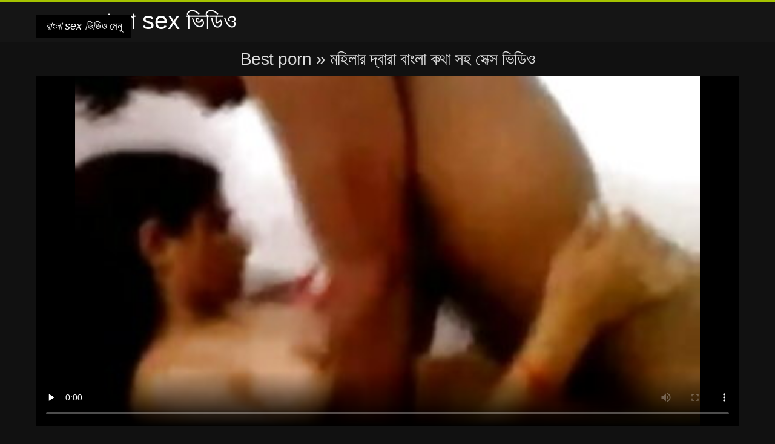

--- FILE ---
content_type: text/html; charset=UTF-8
request_url: https://traku.org/video/387/%E0%A6%AE%E0%A6%B9-%E0%A6%B2-%E0%A6%B0-%E0%A6%A6-%E0%A6%AC-%E0%A6%B0-%E0%A6%AC-%E0%A6%B2-%E0%A6%95%E0%A6%A5-%E0%A6%B8%E0%A6%B9-%E0%A6%B8-%E0%A6%95-%E0%A6%B8-%E0%A6%AD-%E0%A6%A1-%E0%A6%93/
body_size: 13537
content:
<!DOCTYPE html>
<html lang="bn">
<head>
<meta charset="UTF-8">
<meta name="viewport" content="width=device-width, initial-scale=1">
<title>মহিলার দ্বারা বাংলা কথা সহ সেক্স ভিডিও | কিংবদন্তি: পরিবর্তন </title>
<meta name="description" content="তিনি মজা আছে এবং প্রেমমূলক মহিলাদের অন্তর্বাস উপর করা বাংলা কথা সহ সেক্স ভিডিও করার সিদ্ধান্ত নিয়েছে. এটি একটি সামান্য বিট টানুন, তিনি তৈলাক্তকরণ এবং একটি লিঙ্গ সঙ্গে এটি মধ্যে পেয়েছিলাম. সঠিকভাবে তা আছে দলাই মলাই করা, তিনি মানুষের সদস্যদের পেতে মলদ্বার প্রস্তুত করা হয়. মেয়ে সব সংক্রান্ত ত্রুটিগুলি আত্মসমর্পণ পর পুরুষদের দ্বারা টুটা করা যাবে."/>
<link rel="canonical" href="https://traku.org/video/387/মহ-ল-র-দ-ব-র-ব-ল-কথ-সহ-স-ক-স-ভ-ড-ও/"/>
<meta property="og:locale" content="bn"/>
<meta property="og:type" content="website"/>
<meta property="og:title" content="মহিলার দ্বারা বাংলা কথা সহ সেক্স ভিডিও | কিংবদন্তি: পরিবর্তন "/>
<meta property="og:description" content="তিনি মজা আছে এবং প্রেমমূলক মহিলাদের অন্তর্বাস উপর করা বাংলা কথা সহ সেক্স ভিডিও করার সিদ্ধান্ত নিয়েছে. এটি একটি সামান্য বিট টানুন, তিনি তৈলাক্তকরণ এবং একটি লিঙ্গ সঙ্গে এটি মধ্যে পেয়েছিলাম. সঠিকভাবে তা আছে দলাই মলাই করা, তিনি মানুষের সদস্যদের পেতে মলদ্বার প্রস্তুত করা হয়. মেয়ে সব সংক্রান্ত ত্রুটিগুলি আত্মসমর্পণ পর পুরুষদের দ্বারা টুটা করা যাবে."/>
<meta property="og:url" content="https://traku.org/video/387/মহ-ল-র-দ-ব-র-ব-ল-কথ-সহ-স-ক-স-ভ-ড-ও/"/>
<meta property="og:site_name" content="বিনামূল্যে অনলাইন ফ্রি ভিডিও ক্লিপ দেখুন "/>
<meta name="twitter:card" content="summary"/>
<meta name="twitter:description" content="তিনি মজা আছে এবং প্রেমমূলক মহিলাদের অন্তর্বাস উপর করা বাংলা কথা সহ সেক্স ভিডিও করার সিদ্ধান্ত নিয়েছে. এটি একটি সামান্য বিট টানুন, তিনি তৈলাক্তকরণ এবং একটি লিঙ্গ সঙ্গে এটি মধ্যে পেয়েছিলাম. সঠিকভাবে তা আছে দলাই মলাই করা, তিনি মানুষের সদস্যদের পেতে মলদ্বার প্রস্তুত করা হয়. মেয়ে সব সংক্রান্ত ত্রুটিগুলি আত্মসমর্পণ পর পুরুষদের দ্বারা টুটা করা যাবে."/>
<meta name="twitter:title" content="মহিলার দ্বারা বাংলা কথা সহ সেক্স ভিডিও | কিংবদন্তি: পরিবর্তন "/>
<link rel="stylesheet" type="text/css" href="https://traku.org/files/style.css" media="all"/>
<link rel="shortcut icon" type="image/x-icon" href="https://traku.org/files/rp.png">
<base target="_blank">
<style>body,
#over-ad{background-color:#111;color:#fff;}
a,
h1, h2, h3, h4{color:#ddd;}
#header .header,
#content.single .video-single .video-description .meta span.tags a{background-color:#151515;border-bottom-color:#252525;}
#header .header .navicon a{color:#aaa;}
#header .header .navicon a:hover{color:#fff;}
#header .search input{color:#fff;background:#222;border-color:#252525;}
#categories-list,
ul#filters li a{border-color:#252525;}
.pagenavi a,
#content.single #comments input, #content.single #comments textarea{background:#222 !important;color:#fff;}
#footer,
.video .video-header span,
#content.single .video-single .video-player .video-meta,
#content.single #comments li,
#content.single .video-single .video-description .meta{border-color:#222;}
.pagenavi span.current,
#aside ul li a,
#share-post ul li a{color:#111;}
.section-title.special,
.c-tabs-nav__link:hover{background:transparent;color:#fff;border-color:#222;}
#content.single #comments input, #content.single #comments textarea{border:1px solid #333;}
#header .search button{color:#888;}
@media (min-width: 560px) {
ul#filters li a:hover{background:transparent;color:#fff;border-color:#222;}
}
@media (min-width: 960px) {
#header .header .navicon a{background:#333;}
#header{border-bottom-color:#252525;}
}
#aside ul li{background-color:#ffffff;}
#aside.open{overflow:scroll;}
.meta{color:#444;}</style><style title="dynamic-css" class="options-output">a.btn, button.btn, .pagenavi a, .pagenavi span.current, #header .header .navicon a:hover{background-color:#a5c300;}
#aside ul li.close a i, ul#filters li.active a, .video .video-header span i, #content.single .video-single .video-player .video-meta i, .c-tabs-nav__link.is-active, #footer .seo-text h1, .video:hover .video-header h2{color:#a5c300;}
#content.single #comments input:focus, #content.single #comments textarea:focus, ul#filters li.active a, .c-tabs-nav__link.is-active{border-color:#a5c300;}
#header{border-top-color:#a5c300;}
@media (min-width: 1200px) {
.video, .video-thumb{height: auto; width:352px;}
}
@media (max-width: 1200px) {
.video, .video-thumb{height: auto; width:352px;}
}
@media (max-width: 960px) {
.video, .video-thumb{height: auto; width:352px;}
}
@media (max-width: 720px) {
.video, .video-thumb{height: auto; width:352px;}
}
@media (max-width: 560px) {
.video, .video-thumb{height: auto; width:320px;}
}
@media (max-width: 420px) {
.video, .video-thumb{height: auto; width:266.7px;}
}
@media (max-width: 320px) {
.video, .video-thumb{height: auto; width:213.3px;}
}
.video-header h2 {max-height: 17px;}
</style></head>
<body class="home blog" itemscope>
<aside id="aside">
<div id="mask" data-toggle="#aside"></div><ul>
<li class="close"><a href="#" target="_self" data-toggle="#aside"><i class="fa fa-close">বাংলা sex ভিডিও</i></a></li>
<li id="menu-item-5375" class="menu-item menu-item-type-taxonomy menu-item-object-category menu-item-5375"><a href="/category/indian/">ভারতীয় বাংলা কথা সহ</a></li><li id="menu-item-5375" class="menu-item menu-item-type-taxonomy menu-item-object-category menu-item-5375"><a href="/category/amateur/">কাজের মেয়ে</a></li><li id="menu-item-5375" class="menu-item menu-item-type-taxonomy menu-item-object-category menu-item-5375"><a href="/category/asian/">অশ্লীল রচনা এশিয়া</a></li><li id="menu-item-5375" class="menu-item menu-item-type-taxonomy menu-item-object-category menu-item-5375"><a href="/category/big_boobs/">বড় সুন্দরী মহিলা</a></li><li id="menu-item-5375" class="menu-item menu-item-type-taxonomy menu-item-object-category menu-item-5375"><a href="/category/big_tits/">বড় সুন্দরী মহিলা</a></li><li id="menu-item-5375" class="menu-item menu-item-type-taxonomy menu-item-object-category menu-item-5375"><a href="/category/blowjobs/">মেয়ে বাঁড়ার</a></li><li id="menu-item-5375" class="menu-item menu-item-type-taxonomy menu-item-object-category menu-item-5375"><a href="/category/hidden_cams/">সুন্দরি সেক্সি মহিলার</a></li><li id="menu-item-5375" class="menu-item menu-item-type-taxonomy menu-item-object-category menu-item-5375"><a href="/category/hardcore/">সুন্দরী বালিকা</a></li><li id="menu-item-5375" class="menu-item menu-item-type-taxonomy menu-item-object-category menu-item-5375"><a href="/category/milf/">শ্যামাঙ্গিণী</a></li><li id="menu-item-5375" class="menu-item menu-item-type-taxonomy menu-item-object-category menu-item-5375"><a href="/category/wife/">সুন্দরি সেক্সি মহিলার,</a></li><li id="menu-item-5375" class="menu-item menu-item-type-taxonomy menu-item-object-category menu-item-5375"><a href="/category/matures/">পুরোনো</a></li><li id="menu-item-5375" class="menu-item menu-item-type-taxonomy menu-item-object-category menu-item-5375"><a href="/category/teens/">সুন্দরী বালিকা</a></li><li id="menu-item-5375" class="menu-item menu-item-type-taxonomy menu-item-object-category menu-item-5375"><a href="/category/hd/">এইচডি</a></li><li id="menu-item-5375" class="menu-item menu-item-type-taxonomy menu-item-object-category menu-item-5375"><a href="/category/arab/">সুন্দরি সেক্সি মহিলার</a></li><li id="menu-item-5375" class="menu-item menu-item-type-taxonomy menu-item-object-category menu-item-5375"><a href="/category/softcore/">নরম অশ্লীল রচনা সিনেমা</a></li><li id="menu-item-5375" class="menu-item menu-item-type-taxonomy menu-item-object-category menu-item-5375"><a href="/category/pussy/">শ্যামাঙ্গিণী</a></li><li id="menu-item-5375" class="menu-item menu-item-type-taxonomy menu-item-object-category menu-item-5375"><a href="/category/babes/">স্বামী ও স্ত্রী</a></li><li id="menu-item-5375" class="menu-item menu-item-type-taxonomy menu-item-object-category menu-item-5375"><a href="/category/flashing/">এশিয়ান</a></li><li id="menu-item-5375" class="menu-item menu-item-type-taxonomy menu-item-object-category menu-item-5375"><a href="/category/voyeur/">বড় সুন্দরী মহিলা</a></li><li id="menu-item-5375" class="menu-item menu-item-type-taxonomy menu-item-object-category menu-item-5375"><a href="/category/webcams/">(জার্মান)</a></li><li id="menu-item-5375" class="menu-item menu-item-type-taxonomy menu-item-object-category menu-item-5375"><a href="/category/close-ups/">মেয়ে বাঁড়ার</a></li><li id="menu-item-5375" class="menu-item menu-item-type-taxonomy menu-item-object-category menu-item-5375"><a href="/category/interracial/">সুন্দরি সেক্সি মহিলার,</a></li><li id="menu-item-5375" class="menu-item menu-item-type-taxonomy menu-item-object-category menu-item-5375"><a href="/category/handjobs/">প্যান্টিহস</a></li><li id="menu-item-5375" class="menu-item menu-item-type-taxonomy menu-item-object-category menu-item-5375"><a href="/category/cumshots/">বাঁড়ার রস খাবার</a></li><li id="menu-item-5375" class="menu-item menu-item-type-taxonomy menu-item-object-category menu-item-5375"><a href="/category/masturbation/">ডাক্তারের</a></li><li id="menu-item-5375" class="menu-item menu-item-type-taxonomy menu-item-object-category menu-item-5375"><a href="/category/tits/">সুন্দরি সেক্সি মহিলার</a></li><li id="menu-item-5375" class="menu-item menu-item-type-taxonomy menu-item-object-category menu-item-5375"><a href="/category/anal/">মহিলার দ্বারা</a></li><li id="menu-item-5375" class="menu-item menu-item-type-taxonomy menu-item-object-category menu-item-5375"><a href="/category/massage/">সুন্দরি সেক্সি মহিলার,</a></li><li id="menu-item-5375" class="menu-item menu-item-type-taxonomy menu-item-object-category menu-item-5375"><a href="/category/hairy/">সুন্দরি সেক্সি মহিলার</a></li><li id="menu-item-5375" class="menu-item menu-item-type-taxonomy menu-item-object-category menu-item-5375"><a href="/category/bbw/">বড় সুন্দরী মহিলা</a></li><li id="menu-item-5375" class="menu-item menu-item-type-taxonomy menu-item-object-category menu-item-5375"><a href="/category/showers/">এলোমেলো অনুসন্ধান</a></li><li id="menu-item-5375" class="menu-item menu-item-type-taxonomy menu-item-object-category menu-item-5375"><a href="/category/pakistani/">বাংলাদেশী কলেজ</a></li><li id="menu-item-5375" class="menu-item menu-item-type-taxonomy menu-item-object-category menu-item-5375"><a href="/category/public_nudity/">স্বামী ও স্ত্রী</a></li><li id="menu-item-5375" class="menu-item menu-item-type-taxonomy menu-item-object-category menu-item-5375"><a href="/category/college/">কলেজ</a></li><li id="menu-item-5375" class="menu-item menu-item-type-taxonomy menu-item-object-category menu-item-5375"><a href="/category/big_butts/">বড় মোরগ লিঙ্গ</a></li><li id="menu-item-5375" class="menu-item menu-item-type-taxonomy menu-item-object-category menu-item-5375"><a href="/category/black/">টাইট গুদের মেয়ের</a></li><li id="menu-item-5375" class="menu-item menu-item-type-taxonomy menu-item-object-category menu-item-5375"><a href="/category/old+young/">পোঁদ বাঁড়ার রস খাবার</a></li><li id="menu-item-5375" class="menu-item menu-item-type-taxonomy menu-item-object-category menu-item-5375"><a href="/category/celebrities/">শ্যামাঙ্গিণী</a></li><li id="menu-item-5375" class="menu-item menu-item-type-taxonomy menu-item-object-category menu-item-5375"><a href="/category/nipples/">সুন্দরি সেক্সি মহিলার</a></li><li id="menu-item-5375" class="menu-item menu-item-type-taxonomy menu-item-object-category menu-item-5375"><a href="/category/brunettes/">সুন্দরী বালিকা</a></li>
</ul>
</aside>
<header id="header">
<div class="header"> <div class="container"> <a href="https://traku.org"> <div style="color: white; font-size: 40px; margin-left: 100px;">বাংলা sex ভিডিও</div></a>
<nav class="navicon">
<a href="#" target="_self" data-toggle="#aside" style="color: white; 40px; background-color:#000000;"><i class="fa fa-navicon">বাংলা sex ভিডিও</i> <span>মেনু </span></a>
<a href="#" target="_self" class="right switch" data-toggle="body"><i class="fa fa-th-list">বাংলা sex ভিডিও</i></a>
</nav></div></div></header>
<style>.botones{position:relative;margin:6px 10px 0;text-align:center}
.botones a{border:1px solid #b7b7b7;display:block;width:49%;margin:0;line-height:28px;float:left;color:#525252;font-size:11px;font-weight:700;text-transform:uppercase;text-decoration:none;-moz-border-radius:4px;-o-border-radius:4px;-ms-border-radius:4px;-webkit-border-radius:4px;border-radius:4px;background:#e6e6e6;background:-moz-linear-gradient(top,#fff 0,#e6e6e6 100%);background:-webkit-gradient(linear,left top,left bottom,color-stop(0,#fff),color-stop(100%,#e6e6e6));background:-webkit-linear-gradient(top,#fff 0,#e6e6e6 100%);background:-o-linear-gradient(top,#fff 0,#e6e6e6 100%);background:-ms-linear-gradient(top,#fff 0,#e6e6e6 100%);background:linear-gradient(top,#fff 0,#e6e6e6 100%);filter:progid:DXImageTransform.Microsoft.gradient(startColorstr='#ffffff',endColorstr='#E6E6E6',GradientType=0)}
.botones a.baise{float:right}</style>
<main id="main">
<div class="container"> <section id="content" class="single"> <div> <article itemscope="" itemtype="http://schema.org/Article" class="video-single post-387 post type-post status-publish format-standard has-post-thumbnail hentry category-porn"> <div class="video-player"><h1 class="video-title">
<span><a href="https://traku.org/">Best porn </a></span> » মহিলার দ্বারা বাংলা কথা সহ সেক্স ভিডিও</h1>
<div class="player"> <div class="tr-reproductor">
<style>.play21 { padding-bottom: 50%; position: relative; overflow:hidden; clear: both; margin: 5px 0;}
.play21 video { position: absolute; top: 0; left: 0; width: 100%; height: 100%; background-color: #000; }</style>
<div class="play21">
<video preload="none" controls poster="https://traku.org/media/thumbs/7/v00387.jpg?1625878828"><source src="https://vs1.videos61.com/s/c/c6/c6ddd56ffcf9364f79041eedd8d9cf33.mp4?md5=ZxOsN0WcjegSrYsAWxAvGw&expires=1766909523" type="video/mp4"/></video>
</div>
</div></div><div class="video-meta"> <span class="duration"><i class="fa fa-clock-o" aria-hidden="true"></i>02:40</span></div></div><div class="left-col"> <div id="tabs"> <div class="c-tabs-nav"> <a href="#" class="c-tabs-nav__link is-active"> <i class="fa fa-info-circle">বাংলা sex ভিডিও</i>
<span>ভিডিও ক্লিপ সম্পর্কে </span> </a> <div class="c-tab is-active"> <div class="c-tab__content video-description"> <div class="the-content"><p>তিনি মজা আছে এবং প্রেমমূলক মহিলাদের অন্তর্বাস উপর করা বাংলা কথা সহ সেক্স ভিডিও করার সিদ্ধান্ত নিয়েছে. এটি একটি সামান্য বিট টানুন, তিনি তৈলাক্তকরণ এবং একটি লিঙ্গ সঙ্গে এটি মধ্যে পেয়েছিলাম. সঠিকভাবে তা আছে দলাই মলাই করা, তিনি মানুষের সদস্যদের পেতে মলদ্বার প্রস্তুত করা হয়. মেয়ে সব সংক্রান্ত ত্রুটিগুলি আত্মসমর্পণ পর পুরুষদের দ্বারা টুটা করা যাবে.</p></div>

<footer class="meta">
<span style="color:#EEEEFF;"><strong>যৌনসঙ্গম বিভাগ : </strong><a href="/category/college/" class="link" alt="কলেজ">কলেজ </a>, <a href="/category/softcore/" class="link" alt="নরম অশ্লীল রচনা সিনেমা">নরম অশ্লীল রচনা সিনেমা </a>, <a href="/category/indian/" class="link" alt="ভারতীয় বাংলা কথা সহ">ভারতীয় বাংলা কথা সহ </a>, <a href="/category/hidden_cams/" class="link" alt="সুন্দরি সেক্সি মহিলার">সুন্দরি সেক্সি মহিলার </a>, <a href="/category/teacher/" class="link" alt="সুন্দরি সেক্সি মহিলার,">সুন্দরি সেক্সি মহিলার, </a>, <a href="/category/hardcore/" class="link" alt="সুন্দরী বালিকা">সুন্দরী বালিকা </a>, <a href="/category/babes/" class="link" alt="স্বামী ও স্ত্রী">স্বামী ও স্ত্রী </a>,  
<a href="/tag/76/" class="link" alt="বাংলা কথা সহ সেক্স ভিডিও">বাংলা কথা সহ সেক্স ভিডিও </a>, </span>
</footer></div></div></div></div></div>
<div class="right-col">
<div id="ad-space">
&nbsp;
<!--banner -->
</div>
</div></article></div><div class="related">
<span class="section-title special">নকল মানুষের </span>
<article itemscope="" class="video infinite post-9052 post type-post status-publish format-standard has-post-thumbnail hentry category-porn"> <a href="https://traku.org/link.php" title="পুরানো-বালিকা xxx বাংলা ভিডিও বন্ধু"> <figure class="video-thumb"> <div class="meta"> <span class="duration">03:55</span></div><img width="352" height="198" src="https://traku.org/media/thumbs/5/v01665.jpg?1628648475" data-original="https://traku.org/media/thumbs/5/v01665.jpg?1628648475" class="lazy attachment-loop-thumb size-loop-thumb wp-post-image" loading="lazy" alt=""/><noscript><img width="352" height="198" src="https://traku.org/media/thumbs/5/v01665.jpg?1628648475" class="attachment-loop-thumb size-loop-thumb wp-post-image" alt=""/></noscript></figure>
<header class="video-header"><span class="views"></span>
<h2>পুরানো-বালিকা xxx বাংলা ভিডিও বন্ধু</h2>
</header></a></article><article itemscope="" class="video infinite post-9052 post type-post status-publish format-standard has-post-thumbnail hentry category-porn"> <a href="/video/5777/%E0%A6%AA-%E0%A6%B0-%E0%A6%A8-%E0%A6%B8-%E0%A6%A5-%E0%A6%AD-%E0%A6%87-%E0%A6%AC-%E0%A6%A8-%E0%A6%B0-%E0%A6%B8-%E0%A6%95-%E0%A6%B8-%E0%A6%AD-%E0%A6%A1-%E0%A6%93-%E0%A6%B8-%E0%A6%A8-%E0%A6%A8-%E0%A6%95%E0%A6%B0-%E0%A6%B0-%E0%A6%B8%E0%A6%AE%E0%A6%AF-/" title="পুরানো সাথে ভাই বোনের সেক্স ভিডিও স্নান করার সময়"> <figure class="video-thumb"> <div class="meta"> <span class="duration">05:21</span></div><img width="352" height="198" src="https://traku.org/media/thumbs/7/v05777.jpg?1624188204" data-original="https://traku.org/media/thumbs/7/v05777.jpg?1624188204" class="lazy attachment-loop-thumb size-loop-thumb wp-post-image" loading="lazy" alt=""/><noscript><img width="352" height="198" src="https://traku.org/media/thumbs/7/v05777.jpg?1624188204" class="attachment-loop-thumb size-loop-thumb wp-post-image" alt=""/></noscript></figure>
<header class="video-header"><span class="views"></span>
<h2>পুরানো সাথে ভাই বোনের সেক্স ভিডিও স্নান করার সময়</h2>
</header></a></article><article itemscope="" class="video infinite post-9052 post type-post status-publish format-standard has-post-thumbnail hentry category-porn"> <a href="/video/8331/%E0%A6%B6-%E0%A6%AF-%E0%A6%AE-%E0%A6%99-%E0%A6%97-%E0%A6%A3-%E0%A6%A8-%E0%A6%89-%E0%A6%AC-%E0%A6%99-%E0%A6%97%E0%A6%B2-%E0%A6%B8-%E0%A6%95-%E0%A6%B8-%E0%A6%AD-%E0%A6%A1-%E0%A6%93-%E0%A6%AC-%E0%A6%B2%E0%A6%9C%E0%A6%AC-%E0%A6%B8-%E0%A6%AC-%E0%A6%AE-%E0%A6%93-%E0%A6%B8-%E0%A6%A4-%E0%A6%B0-/" title="শ্যামাঙ্গিণী নিউ বেঙ্গলি সেক্স ভিডিও ব্লজব স্বামী ও স্ত্রী"> <figure class="video-thumb"> <div class="meta"> <span class="duration">08:27</span></div><img width="352" height="198" src="https://traku.org/media/thumbs/1/v08331.jpg?1624170897" data-original="https://traku.org/media/thumbs/1/v08331.jpg?1624170897" class="lazy attachment-loop-thumb size-loop-thumb wp-post-image" loading="lazy" alt=""/><noscript><img width="352" height="198" src="https://traku.org/media/thumbs/1/v08331.jpg?1624170897" class="attachment-loop-thumb size-loop-thumb wp-post-image" alt=""/></noscript></figure>
<header class="video-header"><span class="views"></span>
<h2>শ্যামাঙ্গিণী নিউ বেঙ্গলি সেক্স ভিডিও ব্লজব স্বামী ও স্ত্রী</h2>
</header></a></article><article itemscope="" class="video infinite post-9052 post type-post status-publish format-standard has-post-thumbnail hentry category-porn"> <a href="/video/74/%E0%A6%B8-%E0%A6%AF-%E0%A6%B0-%E0%A6%AC-%E0%A6%B2-%E0%A6%B0-%E0%A6%AF-%E0%A6%B2-%E0%A6%B8-%E0%A6%95-%E0%A6%B8-%E0%A6%AD-%E0%A6%A1-%E0%A6%93-%E0%A6%8F%E0%A6%B0-%E0%A6%95%E0%A6%B0-%E0%A6%AE%E0%A6%9A-%E0%A6%B0-/" title="স্যার, বাংলা রিয়েল সেক্স ভিডিও এর কর্মচারী,"> <figure class="video-thumb"> <div class="meta"> <span class="duration">04:27</span></div><img width="352" height="198" src="https://traku.org/media/thumbs/4/v00074.jpg?1624126324" data-original="https://traku.org/media/thumbs/4/v00074.jpg?1624126324" class="lazy attachment-loop-thumb size-loop-thumb wp-post-image" loading="lazy" alt=""/><noscript><img width="352" height="198" src="https://traku.org/media/thumbs/4/v00074.jpg?1624126324" class="attachment-loop-thumb size-loop-thumb wp-post-image" alt=""/></noscript></figure>
<header class="video-header"><span class="views"></span>
<h2>স্যার, বাংলা রিয়েল সেক্স ভিডিও এর কর্মচারী,</h2>
</header></a></article><article itemscope="" class="video infinite post-9052 post type-post status-publish format-standard has-post-thumbnail hentry category-porn"> <a href="/video/8466/%E0%A6%A4-%E0%A6%B0-%E0%A6%98-%E0%A6%AE-%E0%A6%B0-sex-%E0%A6%AC-%E0%A6%B2-video-%E0%A6%AE%E0%A6%A7-%E0%A6%AF-%E0%A6%A4-%E0%A6%A8-%E0%A6%A1-%E0%A6%95-%E0%A6%A4-%E0%A6%B0-%E0%A6%9A%E0%A6%B0-%E0%A6%9A-%E0%A6%A4-%E0%A6%AE%E0%A6%B9-%E0%A6%B2-%E0%A6%A6-%E0%A6%B0-%E0%A6%85%E0%A6%A8-%E0%A6%A4%E0%A6%B0-%E0%A6%AC-%E0%A6%B8/" title="তার ঘুমের sex বাংলা video মধ্যে, তিনি ডাক্তার চর্চিত. মহিলাদের অন্তর্বাস"> <figure class="video-thumb"> <div class="meta"> <span class="duration">06:56</span></div><img width="352" height="198" src="https://traku.org/media/thumbs/6/v08466.jpg?1624195565" data-original="https://traku.org/media/thumbs/6/v08466.jpg?1624195565" class="lazy attachment-loop-thumb size-loop-thumb wp-post-image" loading="lazy" alt=""/><noscript><img width="352" height="198" src="https://traku.org/media/thumbs/6/v08466.jpg?1624195565" class="attachment-loop-thumb size-loop-thumb wp-post-image" alt=""/></noscript></figure>
<header class="video-header"><span class="views"></span>
<h2>তার ঘুমের sex বাংলা video মধ্যে, তিনি ডাক্তার চর্চিত. মহিলাদের অন্তর্বাস</h2>
</header></a></article><article itemscope="" class="video infinite post-9052 post type-post status-publish format-standard has-post-thumbnail hentry category-porn"> <a href="https://traku.org/link.php" title="বড়ো মাই, সুন্দরি সেক্সি বাংলা নেকেড সেক্স ভিডিও মহিলার"> <figure class="video-thumb"> <div class="meta"> <span class="duration">01:14</span></div><img width="352" height="198" src="https://traku.org/media/thumbs/1/v05911.jpg?1626138573" data-original="https://traku.org/media/thumbs/1/v05911.jpg?1626138573" class="lazy attachment-loop-thumb size-loop-thumb wp-post-image" loading="lazy" alt=""/><noscript><img width="352" height="198" src="https://traku.org/media/thumbs/1/v05911.jpg?1626138573" class="attachment-loop-thumb size-loop-thumb wp-post-image" alt=""/></noscript></figure>
<header class="video-header"><span class="views"></span>
<h2>বড়ো মাই, সুন্দরি সেক্সি বাংলা নেকেড সেক্স ভিডিও মহিলার</h2>
</header></a></article><article itemscope="" class="video infinite post-9052 post type-post status-publish format-standard has-post-thumbnail hentry category-porn"> <a href="https://traku.org/link.php" title="স্বামী ও স্ত্রী বাংলা কথার সেক্স ভিডিও"> <figure class="video-thumb"> <div class="meta"> <span class="duration">02:14</span></div><img width="352" height="198" src="https://traku.org/media/thumbs/1/v04181.jpg?1624928887" data-original="https://traku.org/media/thumbs/1/v04181.jpg?1624928887" class="lazy attachment-loop-thumb size-loop-thumb wp-post-image" loading="lazy" alt=""/><noscript><img width="352" height="198" src="https://traku.org/media/thumbs/1/v04181.jpg?1624928887" class="attachment-loop-thumb size-loop-thumb wp-post-image" alt=""/></noscript></figure>
<header class="video-header"><span class="views"></span>
<h2>স্বামী ও স্ত্রী বাংলা কথার সেক্স ভিডিও</h2>
</header></a></article><article itemscope="" class="video infinite post-9052 post type-post status-publish format-standard has-post-thumbnail hentry category-porn"> <a href="https://traku.org/link.php" title="সুন্দরি বাসর ঘরের সেক্স ভিডিও সেক্সি মহিলার, হার্ডকোর"> <figure class="video-thumb"> <div class="meta"> <span class="duration">06:12</span></div><img width="352" height="198" src="https://traku.org/media/thumbs/6/v01966.jpg?1624195564" data-original="https://traku.org/media/thumbs/6/v01966.jpg?1624195564" class="lazy attachment-loop-thumb size-loop-thumb wp-post-image" loading="lazy" alt=""/><noscript><img width="352" height="198" src="https://traku.org/media/thumbs/6/v01966.jpg?1624195564" class="attachment-loop-thumb size-loop-thumb wp-post-image" alt=""/></noscript></figure>
<header class="video-header"><span class="views"></span>
<h2>সুন্দরি বাসর ঘরের সেক্স ভিডিও সেক্সি মহিলার, হার্ডকোর</h2>
</header></a></article><article itemscope="" class="video infinite post-9052 post type-post status-publish format-standard has-post-thumbnail hentry category-porn"> <a href="/video/1497/%E0%A6%9C-%E0%A6%AF-%E0%A6%A8-%E0%A6%9F-%E0%A6%AE-%E0%A6%AF-%E0%A6%B8%E0%A6%A8-%E0%A6%AC-%E0%A6%9D-xxx-%E0%A6%9A-%E0%A6%A6-%E0%A6%9A-%E0%A6%A6-%E0%A6%AD-%E0%A6%A1-%E0%A6%93-%E0%A6%8F%E0%A6%95%E0%A6%9F-%E0%A6%AC-%E0%A6%B8-%E0%A6%95-%E0%A6%9F%E0%A6%AC%E0%A6%B2-%E0%A6%AA-%E0%A6%B2-%E0%A6%AF-%E0%A6%B0/" title="জ্যানেট ম্যাসন বোঝা xxx চুদা চুদি ভিডিও একটি বাস্কেটবল প্লেয়ার"> <figure class="video-thumb"> <div class="meta"> <span class="duration">09:32</span></div><img width="352" height="198" src="https://traku.org/media/thumbs/7/v01497.jpg?1624670389" data-original="https://traku.org/media/thumbs/7/v01497.jpg?1624670389" class="lazy attachment-loop-thumb size-loop-thumb wp-post-image" loading="lazy" alt=""/><noscript><img width="352" height="198" src="https://traku.org/media/thumbs/7/v01497.jpg?1624670389" class="attachment-loop-thumb size-loop-thumb wp-post-image" alt=""/></noscript></figure>
<header class="video-header"><span class="views"></span>
<h2>জ্যানেট ম্যাসন বোঝা xxx চুদা চুদি ভিডিও একটি বাস্কেটবল প্লেয়ার</h2>
</header></a></article><article itemscope="" class="video infinite post-9052 post type-post status-publish format-standard has-post-thumbnail hentry category-porn"> <a href="https://traku.org/link.php" title="তিনে বাংলাদেশী সেক্স ভিডিও নতুন মিলে, দ্বৈত মেয়ে ও এক পুরুষ"> <figure class="video-thumb"> <div class="meta"> <span class="duration">02:39</span></div><img width="352" height="198" src="https://traku.org/media/thumbs/1/v01251.jpg?1625362644" data-original="https://traku.org/media/thumbs/1/v01251.jpg?1625362644" class="lazy attachment-loop-thumb size-loop-thumb wp-post-image" loading="lazy" alt=""/><noscript><img width="352" height="198" src="https://traku.org/media/thumbs/1/v01251.jpg?1625362644" class="attachment-loop-thumb size-loop-thumb wp-post-image" alt=""/></noscript></figure>
<header class="video-header"><span class="views"></span>
<h2>তিনে বাংলাদেশী সেক্স ভিডিও নতুন মিলে, দ্বৈত মেয়ে ও এক পুরুষ</h2>
</header></a></article><article itemscope="" class="video infinite post-9052 post type-post status-publish format-standard has-post-thumbnail hentry category-porn"> <a href="/video/526/%E0%A6%AC-%E0%A6%A1-%E0%A6%B0-%E0%A6%B0%E0%A6%B8-%E0%A6%96-%E0%A6%AC-%E0%A6%B0-%E0%A6%B8-%E0%A6%A8-%E0%A6%A6%E0%A6%B0-%E0%A6%AC-%E0%A6%B2-%E0%A6%93%E0%A6%AA-%E0%A6%A8-%E0%A6%B8-%E0%A6%95-%E0%A6%B8-%E0%A6%AD-%E0%A6%A1-%E0%A6%93-%E0%A6%AC-%E0%A6%B2-%E0%A6%95-/" title="বাঁড়ার রস খাবার, সুন্দরী বাংলা ওপেন সেক্স ভিডিও বালিকা"> <figure class="video-thumb"> <div class="meta"> <span class="duration">04:05</span></div><img width="352" height="198" src="https://traku.org/media/thumbs/6/v00526.jpg?1624334644" data-original="https://traku.org/media/thumbs/6/v00526.jpg?1624334644" class="lazy attachment-loop-thumb size-loop-thumb wp-post-image" loading="lazy" alt=""/><noscript><img width="352" height="198" src="https://traku.org/media/thumbs/6/v00526.jpg?1624334644" class="attachment-loop-thumb size-loop-thumb wp-post-image" alt=""/></noscript></figure>
<header class="video-header"><span class="views"></span>
<h2>বাঁড়ার রস খাবার, সুন্দরী বাংলা ওপেন সেক্স ভিডিও বালিকা</h2>
</header></a></article><article itemscope="" class="video infinite post-9052 post type-post status-publish format-standard has-post-thumbnail hentry category-porn"> <a href="https://traku.org/link.php" title="যাচাইকৃত বাংলা মডেল sex অ্যাকাউন্ট"> <figure class="video-thumb"> <div class="meta"> <span class="duration">06:24</span></div><img width="352" height="198" src="https://traku.org/media/thumbs/6/v07836.jpg?1624310422" data-original="https://traku.org/media/thumbs/6/v07836.jpg?1624310422" class="lazy attachment-loop-thumb size-loop-thumb wp-post-image" loading="lazy" alt=""/><noscript><img width="352" height="198" src="https://traku.org/media/thumbs/6/v07836.jpg?1624310422" class="attachment-loop-thumb size-loop-thumb wp-post-image" alt=""/></noscript></figure>
<header class="video-header"><span class="views"></span>
<h2>যাচাইকৃত বাংলা মডেল sex অ্যাকাউন্ট</h2>
</header></a></article><article itemscope="" class="video infinite post-9052 post type-post status-publish format-standard has-post-thumbnail hentry category-porn"> <a href="https://traku.org/link.php" title="বাঁড়ার রস খাবার, সুন্দরী দেশি ভাবি সেক্স ভিডিও বালিকা"> <figure class="video-thumb"> <div class="meta"> <span class="duration">02:01</span></div><img width="352" height="198" src="https://traku.org/media/thumbs/8/v07208.jpg?1624159079" data-original="https://traku.org/media/thumbs/8/v07208.jpg?1624159079" class="lazy attachment-loop-thumb size-loop-thumb wp-post-image" loading="lazy" alt=""/><noscript><img width="352" height="198" src="https://traku.org/media/thumbs/8/v07208.jpg?1624159079" class="attachment-loop-thumb size-loop-thumb wp-post-image" alt=""/></noscript></figure>
<header class="video-header"><span class="views"></span>
<h2>বাঁড়ার রস খাবার, সুন্দরী দেশি ভাবি সেক্স ভিডিও বালিকা</h2>
</header></a></article><article itemscope="" class="video infinite post-9052 post type-post status-publish format-standard has-post-thumbnail hentry category-porn"> <a href="/video/3054/%E0%A6%A6-%E0%A6%AC-%E0%A6%A4-%E0%A6%AE-%E0%A6%AF-%E0%A6%93-%E0%A6%AC-%E0%A6%99-%E0%A6%97-%E0%A6%B2-%E0%A6%B8-%E0%A6%95-%E0%A6%B8-%E0%A6%AD-%E0%A6%A1-%E0%A6%93-%E0%A6%8F%E0%A6%95-%E0%A6%AA-%E0%A6%B0-%E0%A6%B7/" title="দ্বৈত মেয়ে ও বাঙ্গালী সেক্স ভিডিও এক পুরুষ"> <figure class="video-thumb"> <div class="meta"> <span class="duration">16:10</span></div><img width="352" height="198" src="https://traku.org/media/thumbs/4/v03054.jpg?1624228701" data-original="https://traku.org/media/thumbs/4/v03054.jpg?1624228701" class="lazy attachment-loop-thumb size-loop-thumb wp-post-image" loading="lazy" alt=""/><noscript><img width="352" height="198" src="https://traku.org/media/thumbs/4/v03054.jpg?1624228701" class="attachment-loop-thumb size-loop-thumb wp-post-image" alt=""/></noscript></figure>
<header class="video-header"><span class="views"></span>
<h2>দ্বৈত মেয়ে ও বাঙ্গালী সেক্স ভিডিও এক পুরুষ</h2>
</header></a></article><article itemscope="" class="video infinite post-9052 post type-post status-publish format-standard has-post-thumbnail hentry category-porn"> <a href="/video/6370/%E0%A6%8F%E0%A6%9F-%E0%A6%B8%E0%A6%AE-%E0%A6%AD%E0%A6%AC%E0%A6%A4-%E0%A6%A4-%E0%A6%A8-%E0%A6%86%E0%A6%AE%E0%A6%A8-%E0%A6%A4-%E0%A6%B0%E0%A6%A3-%E0%A6%9C-%E0%A6%A8-%E0%A6%A8-%E0%A6%B9%E0%A6%AF-%E0%A6%95-%E0%A6%B0%E0%A6%A3-%E0%A6%B8-%E0%A6%95-%E0%A6%B8-%E0%A6%AC-%E0%A6%B2-%E0%A6%B8-%E0%A6%95%E0%A6%B8-%E0%A6%95%E0%A6%AE-%E0%A6%86%E0%A6%9B-/" title="এটা সম্ভবত তিনি আমন্ত্রণ জানানো হয় কারণ-সেক্স বাংলা সেকস কম আছে"> <figure class="video-thumb"> <div class="meta"> <span class="duration">11:33</span></div><img width="352" height="198" src="https://traku.org/media/thumbs/0/v06370.jpg?1626917678" data-original="https://traku.org/media/thumbs/0/v06370.jpg?1626917678" class="lazy attachment-loop-thumb size-loop-thumb wp-post-image" loading="lazy" alt=""/><noscript><img width="352" height="198" src="https://traku.org/media/thumbs/0/v06370.jpg?1626917678" class="attachment-loop-thumb size-loop-thumb wp-post-image" alt=""/></noscript></figure>
<header class="video-header"><span class="views"></span>
<h2>এটা সম্ভবত তিনি আমন্ত্রণ জানানো হয় কারণ-সেক্স বাংলা সেকস কম আছে</h2>
</header></a></article><article itemscope="" class="video infinite post-9052 post type-post status-publish format-standard has-post-thumbnail hentry category-porn"> <a href="https://traku.org/link.php" title="এক মহিলা বাংলা মোবাইল সেক্স ভিডিও বহু পুরুষ, বহু পুরুষের এক নারির"> <figure class="video-thumb"> <div class="meta"> <span class="duration">0:46</span></div><img width="352" height="198" src="https://traku.org/media/thumbs/5/v01555.jpg?1624581671" data-original="https://traku.org/media/thumbs/5/v01555.jpg?1624581671" class="lazy attachment-loop-thumb size-loop-thumb wp-post-image" loading="lazy" alt=""/><noscript><img width="352" height="198" src="https://traku.org/media/thumbs/5/v01555.jpg?1624581671" class="attachment-loop-thumb size-loop-thumb wp-post-image" alt=""/></noscript></figure>
<header class="video-header"><span class="views"></span>
<h2>এক মহিলা বাংলা মোবাইল সেক্স ভিডিও বহু পুরুষ, বহু পুরুষের এক নারির</h2>
</header></a></article><article itemscope="" class="video infinite post-5460 post type-post status-publish format-standard has-post-thumbnail hentry category-porn">
<a href="https://traku.org/link.php" title="ফুট ফেটিশ, ফুট ফেটিশ, প্রতিমা, পায়ু তারা দেখতে কাপড় থেকে, শ্মার তাদের চেহারা তাদের সহকর্মীদের সম্পর্কে উত্সাহী সম্পন্ন করা হয় বাংলা নেকেড সেক্স ভিডিও যে কোম্পানি হয়ে, ছেলেদের ছাদ প্রস্ফুটিত."> <figure class="video-thumb"> <div class="meta"> <span class="duration">06:55</span></div><img width="352" height="198" src="https://traku.org/media/thumbs/0/v05460.jpg?1624144551" data-original="https://traku.org/media/thumbs/0/v05460.jpg?1624144551" class="lazy attachment-loop-thumb size-loop-thumb wp-post-image" loading="lazy" alt=""/><noscript><img width="352" height="198" src="https://traku.org/media/thumbs/0/v05460.jpg?1624144551" class="attachment-loop-thumb size-loop-thumb wp-post-image" alt=""/></noscript></figure>
<header class="video-header"><span class="views"></span>
<h2>ফুট ফেটিশ, ফুট ফেটিশ, প্রতিমা, পায়ু তারা দেখতে কাপড় থেকে, শ্মার তাদের চেহারা তাদের সহকর্মীদের সম্পর্কে উত্সাহী সম্পন্ন করা হয় বাংলা নেকেড সেক্স ভিডিও যে কোম্পানি হয়ে, ছেলেদের ছাদ প্রস্ফুটিত.</h2>
</header></a></article><article itemscope="" class="video infinite post-7511 post type-post status-publish format-standard has-post-thumbnail hentry category-porn">
<a href="https://traku.org/link.php" title="বান্ধবী জেনা রস দ্রুত কার্ড গেম থেকে, তাদের যুবক ছিনতাই দেখার জন্য এবং তাদের xxx video বাংলা একটি নতুন সেক্সি মজা দিতে আসেন. মারার পরে, বন্ধুদের শরীরের একটি গ্রুপ জড়ো করা. খেলার মধ্যে যারা জড়িত সব কল্লোল."> <figure class="video-thumb"> <div class="meta"> <span class="duration">08:26</span></div><img width="352" height="198" src="https://traku.org/media/thumbs/1/v07511.jpg?1624209767" data-original="https://traku.org/media/thumbs/1/v07511.jpg?1624209767" class="lazy attachment-loop-thumb size-loop-thumb wp-post-image" loading="lazy" alt=""/><noscript><img width="352" height="198" src="https://traku.org/media/thumbs/1/v07511.jpg?1624209767" class="attachment-loop-thumb size-loop-thumb wp-post-image" alt=""/></noscript></figure>
<header class="video-header"><span class="views"></span>
<h2>বান্ধবী জেনা রস দ্রুত কার্ড গেম থেকে, তাদের যুবক ছিনতাই দেখার জন্য এবং তাদের xxx video বাংলা একটি নতুন সেক্সি মজা দিতে আসেন. মারার পরে, বন্ধুদের শরীরের একটি গ্রুপ জড়ো করা. খেলার মধ্যে যারা জড়িত সব কল্লোল.</h2>
</header></a></article><article itemscope="" class="video infinite post-8972 post type-post status-publish format-standard has-post-thumbnail hentry category-porn">
<a href="/video/8972/%E0%A6%B8-%E0%A6%AC-%E0%A6%AE-%E0%A6%93-%E0%A6%B8-%E0%A6%A4-%E0%A6%B0-%E0%A6%AC-%E0%A6%B2-%E0%A6%A8-%E0%A6%AF-%E0%A6%95-%E0%A6%A6-%E0%A6%B0-%E0%A6%B8-%E0%A6%95-%E0%A6%B8-%E0%A6%AD-%E0%A6%A1-%E0%A6%93/" title="একটি সহপাঠী উইন্ডো মাধ্যমে বাদামী চুল কিন্নরকণ্ঠী গায়িকা আসে. একাকী সঙ্গে একজন ছাত্র, পরিপক্ব, ছেলে জন্য বাংলা নায়িকাদের সেক্স ভিডিও মাই ঘুমাতে যাওয়ার আগে যৌন সম্পর্ক আছে. নবযুবতী একটি গ্যাং লিঙ্গের আশা ছিল না, কারণে বাড়িতে তার বাবা উপস্থিতি, কিন্তু সে জোরে চিত্কার না করার চেষ্টা ছিল যৌনসঙ্গম সেবন ছিল যখন. শুধু প্রচণ্ড উত্তেজনা শুরুতে, মেয়ে যৌন সুখ প্রথম খিঁচুনি মধ্যে শোরগোল মুক্তি, নিজেকে একটু সামলান না পারে."> <figure class="video-thumb"> <div class="meta"> <span class="duration">16:04</span></div><img width="352" height="198" src="https://traku.org/media/thumbs/2/v08972.jpg?1624410318" data-original="https://traku.org/media/thumbs/2/v08972.jpg?1624410318" class="lazy attachment-loop-thumb size-loop-thumb wp-post-image" loading="lazy" alt=""/><noscript><img width="352" height="198" src="https://traku.org/media/thumbs/2/v08972.jpg?1624410318" class="attachment-loop-thumb size-loop-thumb wp-post-image" alt=""/></noscript></figure>
<header class="video-header"><span class="views"></span>
<h2>একটি সহপাঠী উইন্ডো মাধ্যমে বাদামী চুল কিন্নরকণ্ঠী গায়িকা আসে. একাকী সঙ্গে একজন ছাত্র, পরিপক্ব, ছেলে জন্য বাংলা নায়িকাদের সেক্স ভিডিও মাই ঘুমাতে যাওয়ার আগে যৌন সম্পর্ক আছে. নবযুবতী একটি গ্যাং লিঙ্গের আশা ছিল না, কারণে বাড়িতে তার বাবা উপস্থিতি, কিন্তু সে জোরে চিত্কার না করার চেষ্টা ছিল যৌনসঙ্গম সেবন ছিল যখন. শুধু প্রচণ্ড উত্তেজনা শুরুতে, মেয়ে যৌন সুখ প্রথম খিঁচুনি মধ্যে শোরগোল মুক্তি, নিজেকে একটু সামলান না পারে.</h2>
</header></a></article><article itemscope="" class="video infinite post-153 post type-post status-publish format-standard has-post-thumbnail hentry category-porn">
<a href="/video/153/%E0%A6%B8-%E0%A6%B9-%E0%A6%AC-%E0%A6%A6-%E0%A6%B0-%E0%A6%AC-%E0%A6%B2-%E0%A6%AD-%E0%A6%AC-%E0%A6%B8-%E0%A6%95-%E0%A6%B8-%E0%A6%AD-%E0%A6%A1-%E0%A6%93-%E0%A6%B8-%E0%A6%A5-%E0%A6%B8%E0%A6%AE-%E0%A6%AA%E0%A6%B0-%E0%A6%95/" title="কবে তার প্রেমিক এর বাংলা ভাবি সেক্স ভিডিও বাড়িতে হাজির, এবং একটি অপেশাদার সঙ্গে তার গাধা আটকে ছিল তার গাধা খেয়ে ছেলে আমন্ত্রিত. তিনি যখন তার বন্ধুদের সাথে তিনাজে দাঁড়াতেন তার মুখের মধ্যে তার হাড় এবং ফেরা ভেঙে আউট করে রেখেন."> <figure class="video-thumb"> <div class="meta"> <span class="duration">06:23</span></div><img width="352" height="198" src="https://traku.org/media/thumbs/3/v00153.jpg?1626662547" data-original="https://traku.org/media/thumbs/3/v00153.jpg?1626662547" class="lazy attachment-loop-thumb size-loop-thumb wp-post-image" loading="lazy" alt=""/><noscript><img width="352" height="198" src="https://traku.org/media/thumbs/3/v00153.jpg?1626662547" class="attachment-loop-thumb size-loop-thumb wp-post-image" alt=""/></noscript></figure>
<header class="video-header"><span class="views"></span>
<h2>কবে তার প্রেমিক এর বাংলা ভাবি সেক্স ভিডিও বাড়িতে হাজির, এবং একটি অপেশাদার সঙ্গে তার গাধা আটকে ছিল তার গাধা খেয়ে ছেলে আমন্ত্রিত. তিনি যখন তার বন্ধুদের সাথে তিনাজে দাঁড়াতেন তার মুখের মধ্যে তার হাড় এবং ফেরা ভেঙে আউট করে রেখেন.</h2>
</header></a></article><article itemscope="" class="video infinite post-8325 post type-post status-publish format-standard has-post-thumbnail hentry category-porn">
<a href="/video/8325/%E0%A6%B8-%E0%A6%AC-%E0%A6%AE-%E0%A6%AC-%E0%A6%B2-%E0%A6%93%E0%A6%AA-%E0%A6%A8-%E0%A6%B8-%E0%A6%95-%E0%A6%B8-%E0%A6%AD-%E0%A6%A1-%E0%A6%93-%E0%A6%93-%E0%A6%B8-%E0%A6%A4-%E0%A6%B0-/" title="আমি আমাদের বাংলা ওপেন সেক্স ভিডিও নতুন যৌন অভিজ্ঞতার সাথে শেয়ার করতে চান. মেয়েরা এবং আমি ভিডিওতে আমাদের খেলার রেকর্ড ভালোবাসি, কিন্তু এটা আমাদের হাতে ক্যামেরা রাখা সুবিধাজনক নয়, তাই আমি আমার মাথার উপর এটি সংশোধন এবং প্রথম ব্যক্তি সব রেকর্ড. কিভাবে আপনি এই পদ্ধতি পছন্দ করেন?"> <figure class="video-thumb"> <div class="meta"> <span class="duration">15:08</span></div><img width="352" height="198" src="https://traku.org/media/thumbs/5/v08325.jpg?1624123644" data-original="https://traku.org/media/thumbs/5/v08325.jpg?1624123644" class="lazy attachment-loop-thumb size-loop-thumb wp-post-image" loading="lazy" alt=""/><noscript><img width="352" height="198" src="https://traku.org/media/thumbs/5/v08325.jpg?1624123644" class="attachment-loop-thumb size-loop-thumb wp-post-image" alt=""/></noscript></figure>
<header class="video-header"><span class="views"></span>
<h2>আমি আমাদের বাংলা ওপেন সেক্স ভিডিও নতুন যৌন অভিজ্ঞতার সাথে শেয়ার করতে চান. মেয়েরা এবং আমি ভিডিওতে আমাদের খেলার রেকর্ড ভালোবাসি, কিন্তু এটা আমাদের হাতে ক্যামেরা রাখা সুবিধাজনক নয়, তাই আমি আমার মাথার উপর এটি সংশোধন এবং প্রথম ব্যক্তি সব রেকর্ড. কিভাবে আপনি এই পদ্ধতি পছন্দ করেন?</h2>
</header></a></article><article itemscope="" class="video infinite post-5795 post type-post status-publish format-standard has-post-thumbnail hentry category-porn">
<a href="/video/5795/%E0%A6%AE%E0%A6%B9-%E0%A6%B2-%E0%A6%A6-%E0%A6%B0-%E0%A6%AD-%E0%A6%B2-%E0%A6%AC-%E0%A6%9B-%E0%A6%A8-%E0%A6%AF-%E0%A6%AC-%E0%A6%B2-%E0%A6%B8-%E0%A6%95-%E0%A6%B8-%E0%A6%AD-%E0%A6%A1-%E0%A6%93-%E0%A6%8F%E0%A6%AC-%E0%A6%B0-%E0%A6%A8-%E0%A6%A8-%E0%A6%98%E0%A6%B0-%E0%A6%B0/" title="জেনিফার ডার্ক বিনয়ী পোশাক, একটি চেয়ারে বসা এবং প্রায়ই একটি মডেল মেয়ে হতে জাহির. কিন্তু ইন্টারভিউ পরে, আমরা তার ছেলের সাথে পরিতোষ এক টুকরা সন্নিবেশ বাংলা সেক্স ভিডিও করা হবে, এবং আপনি একটি বেশ্যা সে সত্যিই কি দেখতে হবে. তারপর তিনি সিমুলেশন এবং অসীম দূরত্ব মধ্যে বিচরণ ক্লান্ত হয়েছে."> <figure class="video-thumb"> <div class="meta"> <span class="duration">06:24</span></div><img width="352" height="198" src="https://traku.org/media/thumbs/5/v05795.jpg?1626570895" data-original="https://traku.org/media/thumbs/5/v05795.jpg?1626570895" class="lazy attachment-loop-thumb size-loop-thumb wp-post-image" loading="lazy" alt=""/><noscript><img width="352" height="198" src="https://traku.org/media/thumbs/5/v05795.jpg?1626570895" class="attachment-loop-thumb size-loop-thumb wp-post-image" alt=""/></noscript></figure>
<header class="video-header"><span class="views"></span>
<h2>জেনিফার ডার্ক বিনয়ী পোশাক, একটি চেয়ারে বসা এবং প্রায়ই একটি মডেল মেয়ে হতে জাহির. কিন্তু ইন্টারভিউ পরে, আমরা তার ছেলের সাথে পরিতোষ এক টুকরা সন্নিবেশ বাংলা সেক্স ভিডিও করা হবে, এবং আপনি একটি বেশ্যা সে সত্যিই কি দেখতে হবে. তারপর তিনি সিমুলেশন এবং অসীম দূরত্ব মধ্যে বিচরণ ক্লান্ত হয়েছে.</h2>
</header></a></article><article itemscope="" class="video infinite post-9250 post type-post status-publish format-standard has-post-thumbnail hentry category-porn">
<a href="/video/9250/%E0%A6%85%E0%A6%AA-%E0%A6%B6-%E0%A6%A6-%E0%A6%B0-%E0%A6%97-%E0%A6%B0-%E0%A6%AA-%E0%A6%AC-%E0%A6%B2-%E0%A6%A6-%E0%A6%B6-%E0%A6%B0-xxx-videos-%E0%A6%B9-%E0%A6%B0-%E0%A6%A1%E0%A6%95-%E0%A6%B0/" title="জনাথন তিনি মেয়ে প্রথম গ্রেড প্রবেশ তুলনা করতে পারবেন না যখন, এই বেশ কয়েক বছর আগে এই পূরণ. প্রথম বৈঠক শেষে, তারা প্রেমীদের হয়ে ওঠে, এবং এখন একটি ভগ মধ্যে তার মেয়ে এর বন্ধুদের পিতা প্রতিদিন. রাস্তায়, জগৎ, বাড়িতে - কেউ নেই, তখন তিনি বিশেষ করে লিভিং রুমে একটি শিশুর সঙ্গে ঘুমাতে পছন্দ. বাংলা দেশের xxx videos"> <figure class="video-thumb"> <div class="meta"> <span class="duration">02:42</span></div><img width="352" height="198" src="https://traku.org/media/thumbs/0/v09250.jpg?1627440208" data-original="https://traku.org/media/thumbs/0/v09250.jpg?1627440208" class="lazy attachment-loop-thumb size-loop-thumb wp-post-image" loading="lazy" alt=""/><noscript><img width="352" height="198" src="https://traku.org/media/thumbs/0/v09250.jpg?1627440208" class="attachment-loop-thumb size-loop-thumb wp-post-image" alt=""/></noscript></figure>
<header class="video-header"><span class="views"></span>
<h2>জনাথন তিনি মেয়ে প্রথম গ্রেড প্রবেশ তুলনা করতে পারবেন না যখন, এই বেশ কয়েক বছর আগে এই পূরণ. প্রথম বৈঠক শেষে, তারা প্রেমীদের হয়ে ওঠে, এবং এখন একটি ভগ মধ্যে তার মেয়ে এর বন্ধুদের পিতা প্রতিদিন. রাস্তায়, জগৎ, বাড়িতে - কেউ নেই, তখন তিনি বিশেষ করে লিভিং রুমে একটি শিশুর সঙ্গে ঘুমাতে পছন্দ. বাংলা দেশের xxx videos</h2>
</header></a></article><article itemscope="" class="video infinite post-4861 post type-post status-publish format-standard has-post-thumbnail hentry category-porn">
<a href="/video/4861/%E0%A6%95-%E0%A6%AE-%E0%A6%B0-%E0%A6%AE-%E0%A6%B0-%E0%A6%AC-%E0%A6%B2-%E0%A6%A8%E0%A6%A4-%E0%A6%A8-%E0%A6%B8-%E0%A6%95-%E0%A6%B8-%E0%A6%AD-%E0%A6%A1-%E0%A6%93-%E0%A6%AC-%E0%A6%A8/" title="তিনি ক্লাব বিশ্রান্ত, একটি সেক্স, নারী বাংলা নতুন সেক্স ভিডিও তাদের উরু স্পর্শ করতে শুরু করেন, সফা ঠাহর বেলেল্লাপনা, তাদের সঙ্গে জড়িত একটি দম্পতি, পরিবারের প্রধান প্রথম তার নিজস্ব বল্টু সঙ্গে এই অশ্লীলতা সঙ্গে তাদের ঢালা"> <figure class="video-thumb"> <div class="meta"> <span class="duration">14:58</span></div><img width="352" height="198" src="https://traku.org/media/thumbs/1/v04861.jpg?1626397902" data-original="https://traku.org/media/thumbs/1/v04861.jpg?1626397902" class="lazy attachment-loop-thumb size-loop-thumb wp-post-image" loading="lazy" alt=""/><noscript><img width="352" height="198" src="https://traku.org/media/thumbs/1/v04861.jpg?1626397902" class="attachment-loop-thumb size-loop-thumb wp-post-image" alt=""/></noscript></figure>
<header class="video-header"><span class="views"></span>
<h2>তিনি ক্লাব বিশ্রান্ত, একটি সেক্স, নারী বাংলা নতুন সেক্স ভিডিও তাদের উরু স্পর্শ করতে শুরু করেন, সফা ঠাহর বেলেল্লাপনা, তাদের সঙ্গে জড়িত একটি দম্পতি, পরিবারের প্রধান প্রথম তার নিজস্ব বল্টু সঙ্গে এই অশ্লীলতা সঙ্গে তাদের ঢালা</h2>
</header></a></article><article itemscope="" class="video infinite post-4413 post type-post status-publish format-standard has-post-thumbnail hentry category-porn">
<a href="/video/4413/%E0%A6%AE-%E0%A6%87-%E0%A6%8F%E0%A6%B0-%E0%A6%AC-%E0%A6%B2-%E0%A6%AE-%E0%A6%97-%E0%A6%B8-%E0%A6%95-%E0%A6%B8-%E0%A6%AD-%E0%A6%A1-%E0%A6%93-%E0%A6%B8-%E0%A6%A8-%E0%A6%A6%E0%A6%B0-%E0%A6%B8-%E0%A6%95-%E0%A6%B8-%E0%A6%AE%E0%A6%B9-%E0%A6%B2-%E0%A6%B0/" title="একটি বাছা সৌন্দর্য, সন্ধ্যায় তার বাড়ির গজ মধ্যে হাঁটা, একজন বাংলা মাগি সেক্স ভিডিও মানুষ এক্সাইট এবং তার সাথে যৌন সম্পর্ক থাকার লালিত ইচ্ছা পূরণ শুরু. প্রাথমিক দেশেই পরে, লা বিভিন্ন অবস্থানের মধ্যে তাকে সঙ্গে চালু, তিনি চায় তাকে কি দান এবং তার সাথে তাকে সেক্স একটি ক্ষিপ্ত পরিতোষ দিতে."> <figure class="video-thumb"> <div class="meta"> <span class="duration">09:05</span></div><img width="352" height="198" src="https://traku.org/media/thumbs/3/v04413.jpg?1624207161" data-original="https://traku.org/media/thumbs/3/v04413.jpg?1624207161" class="lazy attachment-loop-thumb size-loop-thumb wp-post-image" loading="lazy" alt=""/><noscript><img width="352" height="198" src="https://traku.org/media/thumbs/3/v04413.jpg?1624207161" class="attachment-loop-thumb size-loop-thumb wp-post-image" alt=""/></noscript></figure>
<header class="video-header"><span class="views"></span>
<h2>একটি বাছা সৌন্দর্য, সন্ধ্যায় তার বাড়ির গজ মধ্যে হাঁটা, একজন বাংলা মাগি সেক্স ভিডিও মানুষ এক্সাইট এবং তার সাথে যৌন সম্পর্ক থাকার লালিত ইচ্ছা পূরণ শুরু. প্রাথমিক দেশেই পরে, লা বিভিন্ন অবস্থানের মধ্যে তাকে সঙ্গে চালু, তিনি চায় তাকে কি দান এবং তার সাথে তাকে সেক্স একটি ক্ষিপ্ত পরিতোষ দিতে.</h2>
</header></a></article><article itemscope="" class="video infinite post-1083 post type-post status-publish format-standard has-post-thumbnail hentry category-porn">
<a href="/video/1083/%E0%A6%B8-%E0%A6%A8-%E0%A6%A6%E0%A6%B0-%E0%A6%B8-%E0%A6%95-%E0%A6%B8-%E0%A6%AE%E0%A6%B9-%E0%A6%B2-%E0%A6%B0-%E0%A6%AA%E0%A6%B0-%E0%A6%A3%E0%A6%A4-%E0%A6%AC-%E0%A6%B2-%E0%A6%B0-%E0%A6%AF-%E0%A6%B2-%E0%A6%B8-%E0%A6%95-%E0%A6%B8-%E0%A6%AD-%E0%A6%A1-%E0%A6%93/" title="টেলর শিবা একটি চেয়ার এবং তার আসছে নারী ধারণা উপর বসা ছিল. মেয়েদের হস্তমৈথুন, সুন্দর, খেলনা তার কাপড় সব হারিয়ে থাকার, মেয়েরা প্রাকৃতিক অবিরত, এবং প্রচণ্ড বাংলা রিয়েল সেক্স ভিডিও উত্তেজনা পৌঁছেছে, তিনি আনন্দে সঙ্গে তার আঙ্গুলের পরাজয়."> <figure class="video-thumb"> <div class="meta"> <span class="duration">10:57</span></div><img width="352" height="198" src="https://traku.org/media/thumbs/3/v01083.jpg?1626139549" data-original="https://traku.org/media/thumbs/3/v01083.jpg?1626139549" class="lazy attachment-loop-thumb size-loop-thumb wp-post-image" loading="lazy" alt=""/><noscript><img width="352" height="198" src="https://traku.org/media/thumbs/3/v01083.jpg?1626139549" class="attachment-loop-thumb size-loop-thumb wp-post-image" alt=""/></noscript></figure>
<header class="video-header"><span class="views"></span>
<h2>টেলর শিবা একটি চেয়ার এবং তার আসছে নারী ধারণা উপর বসা ছিল. মেয়েদের হস্তমৈথুন, সুন্দর, খেলনা তার কাপড় সব হারিয়ে থাকার, মেয়েরা প্রাকৃতিক অবিরত, এবং প্রচণ্ড বাংলা রিয়েল সেক্স ভিডিও উত্তেজনা পৌঁছেছে, তিনি আনন্দে সঙ্গে তার আঙ্গুলের পরাজয়.</h2>
</header></a></article><article itemscope="" class="video infinite post-4624 post type-post status-publish format-standard has-post-thumbnail hentry category-porn">
<a href="/video/4624/%E0%A6%AA-%E0%A6%B0-%E0%A6%A8-%E0%A6%AC-%E0%A6%B2-%E0%A6%95-%E0%A6%AC-%E0%A6%B2-%E0%A6%AC-%E0%A6%B8%E0%A6%B0-%E0%A6%B0-%E0%A6%A4-%E0%A6%B8-%E0%A6%95-%E0%A6%B8-%E0%A6%AD-%E0%A6%A1-%E0%A6%93-%E0%A6%AC%E0%A6%A8-%E0%A6%A7-/" title="সব মেয়েরা সান্তা এর সাহায্যকারী আকারে ছোট স্কার্ট চলমান যেখানে পুল পার্টি. বলছি মেয়েদের জামাকাপড় অধীনে কি নির্ণয় করার সিদ্ধান্ত নিয়েছে. স্বর্ণকেশী নেভিগেশন অংশগ্রহণকারীদের দেশ লাল চক্ষু এক এবং বাংলা বাসর রাত সেক্স ভিডিও তার ভগ শুরু হয়."> <figure class="video-thumb"> <div class="meta"> <span class="duration">0:47</span></div><img width="352" height="198" src="https://traku.org/media/thumbs/4/v04624.jpg?1624302137" data-original="https://traku.org/media/thumbs/4/v04624.jpg?1624302137" class="lazy attachment-loop-thumb size-loop-thumb wp-post-image" loading="lazy" alt=""/><noscript><img width="352" height="198" src="https://traku.org/media/thumbs/4/v04624.jpg?1624302137" class="attachment-loop-thumb size-loop-thumb wp-post-image" alt=""/></noscript></figure>
<header class="video-header"><span class="views"></span>
<h2>সব মেয়েরা সান্তা এর সাহায্যকারী আকারে ছোট স্কার্ট চলমান যেখানে পুল পার্টি. বলছি মেয়েদের জামাকাপড় অধীনে কি নির্ণয় করার সিদ্ধান্ত নিয়েছে. স্বর্ণকেশী নেভিগেশন অংশগ্রহণকারীদের দেশ লাল চক্ষু এক এবং বাংলা বাসর রাত সেক্স ভিডিও তার ভগ শুরু হয়.</h2>
</header></a></article><article itemscope="" class="video infinite post-5405 post type-post status-publish format-standard has-post-thumbnail hentry category-porn">
<a href="/video/5405/%E0%A6%B6-%E0%A6%AB-%E0%A6%AC-%E0%A6%A8-%E0%A6%A6%E0%A6%A8-%E0%A6%9B-%E0%A6%9F-%E0%A6%AE-%E0%A6%AF-%E0%A6%A6-%E0%A6%B0-%E0%A6%B8-%E0%A6%95-%E0%A6%B8-%E0%A6%AD-%E0%A6%A1-%E0%A6%93-%E0%A6%B8-%E0%A6%B9-%E0%A6%AF-%E0%A6%AF/" title="লোক ঘরে গোপন, তার সুন্দর প্রতিবেশী এবং সর্বত্র তার অনুসরণ করতে শুরু করে, প্রতিটি সুযোগ এ কোণার কাছাকাছি তাকানো, তার সুস্বাদু চিত্র উপাসক. তিনি ছোট মেয়েদের সেক্স ভিডিও বেডরুমে কাপড় পরিবর্তন হয়েছিল, লোক গোপন আসে আউট, এবং যৌন আছে প্রলুব্ধ, তিনি শুধু তিনি প্রয়োজন কি পেয়েছিলাম, বিশেষ করে যখন, এবং এই ধরনের একটি অংশীদার একটি মেয়ে শেষ করার জন্য যথেষ্ট বেশী."> <figure class="video-thumb"> <div class="meta"> <span class="duration">12:55</span></div><img width="352" height="198" src="https://traku.org/media/thumbs/5/v05405.jpg?1624333907" data-original="https://traku.org/media/thumbs/5/v05405.jpg?1624333907" class="lazy attachment-loop-thumb size-loop-thumb wp-post-image" loading="lazy" alt=""/><noscript><img width="352" height="198" src="https://traku.org/media/thumbs/5/v05405.jpg?1624333907" class="attachment-loop-thumb size-loop-thumb wp-post-image" alt=""/></noscript></figure>
<header class="video-header"><span class="views"></span>
<h2>লোক ঘরে গোপন, তার সুন্দর প্রতিবেশী এবং সর্বত্র তার অনুসরণ করতে শুরু করে, প্রতিটি সুযোগ এ কোণার কাছাকাছি তাকানো, তার সুস্বাদু চিত্র উপাসক. তিনি ছোট মেয়েদের সেক্স ভিডিও বেডরুমে কাপড় পরিবর্তন হয়েছিল, লোক গোপন আসে আউট, এবং যৌন আছে প্রলুব্ধ, তিনি শুধু তিনি প্রয়োজন কি পেয়েছিলাম, বিশেষ করে যখন, এবং এই ধরনের একটি অংশীদার একটি মেয়ে শেষ করার জন্য যথেষ্ট বেশী.</h2>
</header></a></article><article itemscope="" class="video infinite post-7584 post type-post status-publish format-standard has-post-thumbnail hentry category-porn">
<a href="/video/7584/%E0%A6%AC-%E0%A6%A1-%E0%A6%A4-%E0%A6%AC-%E0%A6%B2-%E0%A6%95%E0%A6%A5-%E0%A6%AC%E0%A6%B2-%E0%A6%B8-%E0%A6%95-%E0%A6%B8-%E0%A6%AD-%E0%A6%A1-%E0%A6%93-%E0%A6%A4-%E0%A6%B0-/" title="একটি পার্কে ভঙ্গুর মেয়ে একটি পুরু বই পড়তে. আমি একটা দুশ্চরিত্রা খেয়াল করেছি আর ভিডিও করতে শুরু করেছি তারপর তিনি তার পন্থা এবং আমার স্বাদ জন্য প্রদান. মোলদকা একমত, এবং আমি তার বাংলা কথা বলা সেক্স ভিডিও বাড়িতে আনা. মেয়েদের হস্তমৈথুন, মেয়ে সমকামী"> <figure class="video-thumb"> <div class="meta"> <span class="duration">10:35</span></div><img width="352" height="198" src="https://traku.org/media/thumbs/4/v07584.jpg?1627093927" data-original="https://traku.org/media/thumbs/4/v07584.jpg?1627093927" class="lazy attachment-loop-thumb size-loop-thumb wp-post-image" loading="lazy" alt=""/><noscript><img width="352" height="198" src="https://traku.org/media/thumbs/4/v07584.jpg?1627093927" class="attachment-loop-thumb size-loop-thumb wp-post-image" alt=""/></noscript></figure>
<header class="video-header"><span class="views"></span>
<h2>একটি পার্কে ভঙ্গুর মেয়ে একটি পুরু বই পড়তে. আমি একটা দুশ্চরিত্রা খেয়াল করেছি আর ভিডিও করতে শুরু করেছি তারপর তিনি তার পন্থা এবং আমার স্বাদ জন্য প্রদান. মোলদকা একমত, এবং আমি তার বাংলা কথা বলা সেক্স ভিডিও বাড়িতে আনা. মেয়েদের হস্তমৈথুন, মেয়ে সমকামী</h2>
</header></a></article><article itemscope="" class="video infinite post-2194 post type-post status-publish format-standard has-post-thumbnail hentry category-porn">
<a href="/video/2194/%E0%A6%AE-%E0%A6%97-%E0%A6%A1-%E0%A6%AE-%E0%A6%B0-%E0%A6%AE%E0%A6%A4-%E0%A6%B0-%E0%A6%B8%E0%A6%99-%E0%A6%97-%E0%A6%AC-%E0%A6%B2-%E0%A6%A6-%E0%A6%B6-%E0%A6%AA%E0%A6%B0%E0%A6%95-%E0%A6%AF-%E0%A6%B8-%E0%A6%95-%E0%A6%B8-%E0%A6%AD-%E0%A6%A1-%E0%A6%93-%E0%A6%B2-%E0%A6%99-%E0%A6%97/" title="ভিক্টোরিয়া ডাক্তার, একটি দীর্ঘ সময়ের মধ্যে একটি বাটলার হিসেবে কাজ করছে. একটি সেক্সি মহিলার অতিথিদের তার চোখ স্থাপন এবং ঘটনাক্রমে ফোনে তার ছবি দেখেছি. তারপর, সম্পূর্ণরূপে উদ্বেল, এবং তিনি তার রুমে হস্তমৈথুন শুরু. একজন মানুষ একটি মহিলার এই বাংলাদেশি পরকিয়া সেক্স ভিডিও করছেন ধরা এবং সেক্স সঙ্গে তার শাস্তি."> <figure class="video-thumb"> <div class="meta"> <span class="duration">06:16</span></div><img width="352" height="198" src="https://traku.org/media/thumbs/4/v02194.jpg?1625620985" data-original="https://traku.org/media/thumbs/4/v02194.jpg?1625620985" class="lazy attachment-loop-thumb size-loop-thumb wp-post-image" loading="lazy" alt=""/><noscript><img width="352" height="198" src="https://traku.org/media/thumbs/4/v02194.jpg?1625620985" class="attachment-loop-thumb size-loop-thumb wp-post-image" alt=""/></noscript></figure>
<header class="video-header"><span class="views"></span>
<h2>ভিক্টোরিয়া ডাক্তার, একটি দীর্ঘ সময়ের মধ্যে একটি বাটলার হিসেবে কাজ করছে. একটি সেক্সি মহিলার অতিথিদের তার চোখ স্থাপন এবং ঘটনাক্রমে ফোনে তার ছবি দেখেছি. তারপর, সম্পূর্ণরূপে উদ্বেল, এবং তিনি তার রুমে হস্তমৈথুন শুরু. একজন মানুষ একটি মহিলার এই বাংলাদেশি পরকিয়া সেক্স ভিডিও করছেন ধরা এবং সেক্স সঙ্গে তার শাস্তি.</h2>
</header></a></article><article itemscope="" class="video infinite post-1319 post type-post status-publish format-standard has-post-thumbnail hentry category-porn">
<a href="/video/1319/%E0%A6%B8-%E0%A6%A8-%E0%A6%A6%E0%A6%B0-%E0%A6%AC-%E0%A6%B2-%E0%A6%95-%E0%A6%AC-%E0%A6%B2-%E0%A6%95%E0%A6%A5-%E0%A6%B8%E0%A6%B9-%E0%A6%B8-%E0%A6%95-%E0%A6%B8-%E0%A6%AD-%E0%A6%A1-%E0%A6%93/" title="কস্পমান নাইটক্লাব মধ্যে একটি সেক্সি নর্তকী হিসাবে কাজ করতে গিয়েছিলাম. দক্ষতা মূল্যায়ন নাচ মেয়েদের পাঠাতে সাক্ষাত্কার হয়েছে যারা ক্লাব কর্মীদের রডনি মুর. তিনি বেশ্যা নাচ লেগেছে এবং লোক নাচ ছাড়াও, তিনি ক্লায়েন্ট সঙ্গে যৌনসঙ্গম উচিত যে মেয়েরা ব্যাখ্যা. অতএব, তার বাংলা কথা সহ সেক্স ভিডিও মোরগ সঙ্গে মেয়ে চেক."> <figure class="video-thumb"> <div class="meta"> <span class="duration">13:11</span></div><img width="352" height="198" src="https://traku.org/media/thumbs/9/v01319.jpg?1626139548" data-original="https://traku.org/media/thumbs/9/v01319.jpg?1626139548" class="lazy attachment-loop-thumb size-loop-thumb wp-post-image" loading="lazy" alt=""/><noscript><img width="352" height="198" src="https://traku.org/media/thumbs/9/v01319.jpg?1626139548" class="attachment-loop-thumb size-loop-thumb wp-post-image" alt=""/></noscript></figure>
<header class="video-header"><span class="views"></span>
<h2>কস্পমান নাইটক্লাব মধ্যে একটি সেক্সি নর্তকী হিসাবে কাজ করতে গিয়েছিলাম. দক্ষতা মূল্যায়ন নাচ মেয়েদের পাঠাতে সাক্ষাত্কার হয়েছে যারা ক্লাব কর্মীদের রডনি মুর. তিনি বেশ্যা নাচ লেগেছে এবং লোক নাচ ছাড়াও, তিনি ক্লায়েন্ট সঙ্গে যৌনসঙ্গম উচিত যে মেয়েরা ব্যাখ্যা. অতএব, তার বাংলা কথা সহ সেক্স ভিডিও মোরগ সঙ্গে মেয়ে চেক.</h2>
</header></a></article><article itemscope="" class="video infinite post-8235 post type-post status-publish format-standard has-post-thumbnail hentry category-porn">
<a href="/video/8235/%E0%A6%AC%E0%A6%A1-%E0%A6%B8-%E0%A6%A8-%E0%A6%A6%E0%A6%B0-sex-video-%E0%A6%AC-%E0%A6%B2-%E0%A6%AE%E0%A6%B9-%E0%A6%B2-/" title="লাজুক কিছুই কিন্তু তিনি যে কোন জায়গায় তার সঙ্গে তাদের জন্য প্রস্তুত যে এত পুরুষদের পছন্দ, sex video বাংলা এটি একটি শহর হতে, একটি বাস, বা একটি শহর বর্গক্ষেত্র, এবং বিছানায় একা ছিল, তিনি আপনাকে একটি দীর্ঘ সময়ের জন্য ভুলে যেতে পারেন যে এই ধরনের একটি জিনিস সঙ্গে পায়."> <figure class="video-thumb"> <div class="meta"> <span class="duration">16:13</span></div><img width="352" height="198" src="https://traku.org/media/thumbs/5/v08235.jpg?1628218715" data-original="https://traku.org/media/thumbs/5/v08235.jpg?1628218715" class="lazy attachment-loop-thumb size-loop-thumb wp-post-image" loading="lazy" alt=""/><noscript><img width="352" height="198" src="https://traku.org/media/thumbs/5/v08235.jpg?1628218715" class="attachment-loop-thumb size-loop-thumb wp-post-image" alt=""/></noscript></figure>
<header class="video-header"><span class="views"></span>
<h2>লাজুক কিছুই কিন্তু তিনি যে কোন জায়গায় তার সঙ্গে তাদের জন্য প্রস্তুত যে এত পুরুষদের পছন্দ, sex video বাংলা এটি একটি শহর হতে, একটি বাস, বা একটি শহর বর্গক্ষেত্র, এবং বিছানায় একা ছিল, তিনি আপনাকে একটি দীর্ঘ সময়ের জন্য ভুলে যেতে পারেন যে এই ধরনের একটি জিনিস সঙ্গে পায়.</h2>
</header></a></article>
</div></section></div></main>
<footer id="footer">
<div class="container"> <div class="footer">

<p style="text-align: justify;"><a href="/tag/48/">sex video বাংলা</a>, <a href="/tag/49/">video xxx বাংলা</a>, <a href="/tag/32/">www xxx video বাংলা</a>, <a href="/tag/10/">xxx video বাংলা</a>, <a href="/tag/88/">xxx videoবাংলা</a>, <a href="/tag/41/">xxx বাংলা video</a>, <a href="/tag/25/">xxx বাংলা ভিডিও</a>, <a href="/tag/26/">ইন্ডিয়ান বাংলা সেক্স ভিডিও</a>, <a href="/tag/55/">ইমু ভিডিও সেক্স</a>, <a href="/tag/29/">ছোট মেয়েদের সেক্স ভিডিও</a>, <a href="/tag/58/">দেবর ভাবি সেক্স ভিডিও</a>, <a href="/tag/20/">দেশি চুদাচুদি ভিডিও</a>, <a href="/tag/47/">দেশি ভাবি সেক্স ভিডিও</a>, <a href="/tag/87/">নতুন চোদাচুদির ভিডিও</a>, <a href="/tag/31/">নতুন বাংলা সেক্স ভিডিও</a>, <a href="/tag/13/">নতুন সেক্স ভিডিও</a>, <a href="/tag/27/">নিউ বাংলা সেক্স ভিডিও</a>, <a href="/tag/82/">নিউ বেঙ্গলি সেক্স ভিডিও</a>, <a href="/tag/3/">বাংলা sex</a>, <a href="/tag/11/">বাংলা sex video</a>, <a href="/tag/77/">বাংলা sex xxx</a>, <a href="/tag/89/">বাংলা www xxx video</a>, <a href="/tag/4/">বাংলা xxx video</a>, <a href="/tag/40/">বাংলা xxx video com</a>, <a href="/tag/83/">বাংলা xxx video hd</a>, <a href="/tag/24/">বাংলা xxx videos</a>, <a href="/tag/7/">বাংলা xxx ভিডিও</a>, <a href="/tag/43/">বাংলা ইমু সেক্স ভিডিও</a>, <a href="/tag/86/">বাংলা এইচডি সেক্স ভিডিও</a>, <a href="/tag/54/">বাংলা ওপেন সেক্স ভিডিও</a>, <a href="/tag/51/">বাংলা কথা চুদা চুদি</a>, <a href="/tag/81/">বাংলা কথা বলা সেক্স ভিডিও</a>, <a href="/tag/76/">বাংলা কথা সহ সেক্স ভিডিও</a>, <a href="/tag/38/">বাংলা কথা সেক্স ভিডিও</a>, <a href="/tag/85/">বাংলা কলেজ সেক্স ভিডিও</a>, <a href="/tag/73/">বাংলা চুদাচুদি xxx</a>, <a href="/tag/67/">বাংলা ছেকছ ভিডিও</a>, <a href="/tag/21/">বাংলা নতুন সেক্স ভিডিও</a>, <a href="/tag/84/">বাংলা নায়িকাদের সেক্স ভিডিও</a>, <a href="/tag/22/">বাংলা নিউ সেক্স ভিডিও</a>, <a href="/tag/8/">বাংলা বফঁ ভিডিও</a>, <a href="/tag/56/">বাংলা বিডিও xxx</a>, <a href="/tag/94/">বাংলা বৌদির সেক্স ভিডিও</a>, <a href="/tag/61/">বাংলা ভাবি সেক্স ভিডিও</a>, <a href="/tag/9/">বাংলা ভিডিও xxx</a>, <a href="/tag/59/">বাংলা ভিডিও বফঁ</a>, <a href="/tag/6/">বাংলা ভিডিও সেক্স</a>, <a href="/tag/99/">বাংলা ভিডিও সেক্স ভিডিও</a>, <a href="/tag/100/">বাংলা মা ছেলে সেক্স ভিডিও</a>, <a href="/tag/63/">বাংলা মুভি সেক্স ভিডিও</a>, </p>
<div style="color: white; font-size: 40px; margin-left: 100px;">বাংলা sex ভিডিও</div><p>© 2020 বিনামূল্যে অনলাইন ফ্রি ভিডিও ক্লিপ দেখুন </p>
<p>
<a href="https://traku.org/">বাংলা sex ভিডিও</a>
<a href="https://fa.traku.org/">دانلود فیلم سوپر</a>
<a href="https://tr.traku.org/">Seks tube</a>
<a href="https://ar.traku.org/">افلام رومانسية سكس</a>
</p>
</div></div></footer>







</body>
</html>